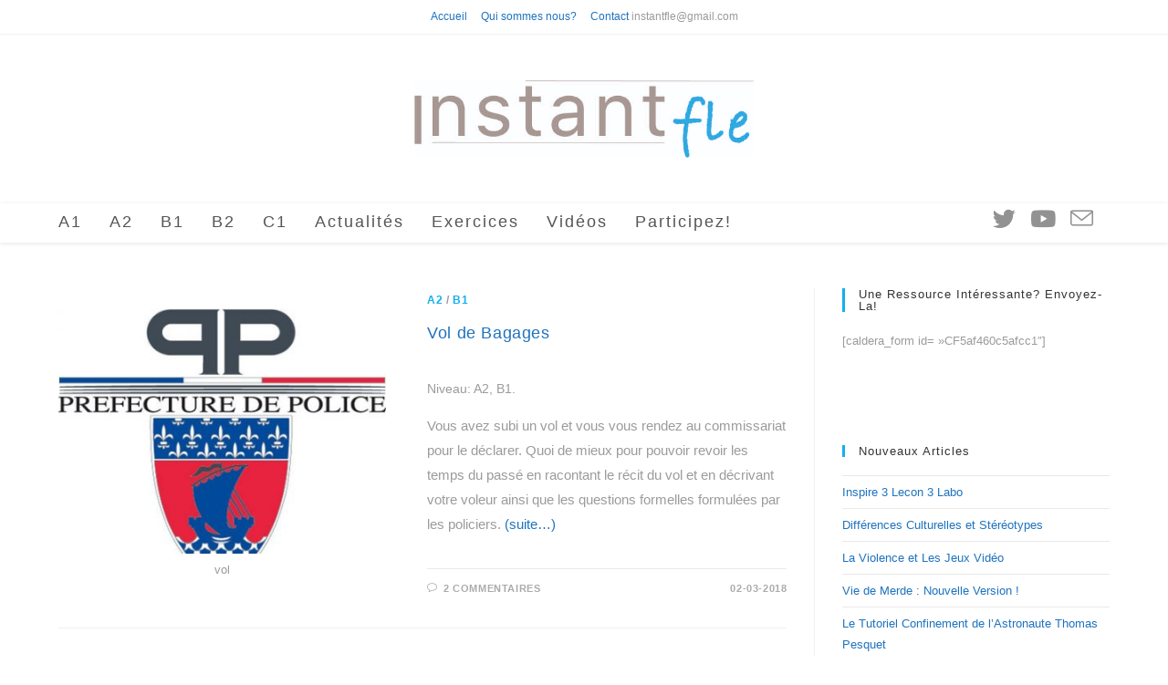

--- FILE ---
content_type: text/html; charset=UTF-8
request_url: https://instantfle.fr/tag/police/
body_size: 17357
content:
<!DOCTYPE html>
<html class="html" lang="fr-FR">
<head>
	<meta charset="UTF-8">
	<link rel="profile" href="https://gmpg.org/xfn/11">

	<meta name='robots' content='index, follow, max-image-preview:large, max-snippet:-1, max-video-preview:-1' />
<meta name="viewport" content="width=device-width, initial-scale=1">
	<!-- This site is optimized with the Yoast SEO plugin v21.4 - https://yoast.com/wordpress/plugins/seo/ -->
	<title>police Archives - Instant Fle</title>
	<link rel="canonical" href="https://instantfle.fr/tag/police/" />
	<meta property="og:locale" content="fr_FR" />
	<meta property="og:type" content="article" />
	<meta property="og:title" content="police Archives - Instant Fle" />
	<meta property="og:url" content="https://instantfle.fr/tag/police/" />
	<meta property="og:site_name" content="Instant Fle" />
	<meta name="twitter:card" content="summary_large_image" />
	<script type="application/ld+json" class="yoast-schema-graph">{"@context":"https://schema.org","@graph":[{"@type":"CollectionPage","@id":"https://instantfle.fr/tag/police/","url":"https://instantfle.fr/tag/police/","name":"police Archives - Instant Fle","isPartOf":{"@id":"https://instantfle.fr/#website"},"primaryImageOfPage":{"@id":"https://instantfle.fr/tag/police/#primaryimage"},"image":{"@id":"https://instantfle.fr/tag/police/#primaryimage"},"thumbnailUrl":"https://instantfle.fr/wp-content/uploads/2018/03/police-nationale.jpg","breadcrumb":{"@id":"https://instantfle.fr/tag/police/#breadcrumb"},"inLanguage":"fr-FR"},{"@type":"ImageObject","inLanguage":"fr-FR","@id":"https://instantfle.fr/tag/police/#primaryimage","url":"https://instantfle.fr/wp-content/uploads/2018/03/police-nationale.jpg","contentUrl":"https://instantfle.fr/wp-content/uploads/2018/03/police-nationale.jpg","width":445,"height":432,"caption":"vol"},{"@type":"BreadcrumbList","@id":"https://instantfle.fr/tag/police/#breadcrumb","itemListElement":[{"@type":"ListItem","position":1,"name":"Accueil","item":"https://instantfle.fr/"},{"@type":"ListItem","position":2,"name":"police"}]},{"@type":"WebSite","@id":"https://instantfle.fr/#website","url":"https://instantfle.fr/","name":"Instant Fle","description":"","publisher":{"@id":"https://instantfle.fr/#/schema/person/6f37b3e9b08a2d42cb82d067f0287c8e"},"potentialAction":[{"@type":"SearchAction","target":{"@type":"EntryPoint","urlTemplate":"https://instantfle.fr/?s={search_term_string}"},"query-input":"required name=search_term_string"}],"inLanguage":"fr-FR"},{"@type":["Person","Organization"],"@id":"https://instantfle.fr/#/schema/person/6f37b3e9b08a2d42cb82d067f0287c8e","name":"Nicolas Piaia","image":{"@type":"ImageObject","inLanguage":"fr-FR","@id":"https://instantfle.fr/#/schema/person/image/","url":"https://instantfle.fr/wp-content/uploads/2018/02/logo_fondblanc.jpg","contentUrl":"https://instantfle.fr/wp-content/uploads/2018/02/logo_fondblanc.jpg","width":542,"height":124,"caption":"Nicolas Piaia"},"logo":{"@id":"https://instantfle.fr/#/schema/person/image/"}}]}</script>
	<!-- / Yoast SEO plugin. -->


<link rel="alternate" type="application/rss+xml" title="Instant Fle &raquo; Flux" href="https://instantfle.fr/feed/" />
<link rel="alternate" type="application/rss+xml" title="Instant Fle &raquo; Flux des commentaires" href="https://instantfle.fr/comments/feed/" />
<link rel="alternate" type="application/rss+xml" title="Instant Fle &raquo; Flux de l’étiquette police" href="https://instantfle.fr/tag/police/feed/" />
		<!-- This site uses the Google Analytics by MonsterInsights plugin v8.20.1 - Using Analytics tracking - https://www.monsterinsights.com/ -->
							<script src="//www.googletagmanager.com/gtag/js?id=G-EHN3ZD2L7E"  data-cfasync="false" data-wpfc-render="false" async></script>
			<script data-cfasync="false" data-wpfc-render="false">
				var mi_version = '8.20.1';
				var mi_track_user = true;
				var mi_no_track_reason = '';
				
								var disableStrs = [
										'ga-disable-G-EHN3ZD2L7E',
									];

				/* Function to detect opted out users */
				function __gtagTrackerIsOptedOut() {
					for (var index = 0; index < disableStrs.length; index++) {
						if (document.cookie.indexOf(disableStrs[index] + '=true') > -1) {
							return true;
						}
					}

					return false;
				}

				/* Disable tracking if the opt-out cookie exists. */
				if (__gtagTrackerIsOptedOut()) {
					for (var index = 0; index < disableStrs.length; index++) {
						window[disableStrs[index]] = true;
					}
				}

				/* Opt-out function */
				function __gtagTrackerOptout() {
					for (var index = 0; index < disableStrs.length; index++) {
						document.cookie = disableStrs[index] + '=true; expires=Thu, 31 Dec 2099 23:59:59 UTC; path=/';
						window[disableStrs[index]] = true;
					}
				}

				if ('undefined' === typeof gaOptout) {
					function gaOptout() {
						__gtagTrackerOptout();
					}
				}
								window.dataLayer = window.dataLayer || [];

				window.MonsterInsightsDualTracker = {
					helpers: {},
					trackers: {},
				};
				if (mi_track_user) {
					function __gtagDataLayer() {
						dataLayer.push(arguments);
					}

					function __gtagTracker(type, name, parameters) {
						if (!parameters) {
							parameters = {};
						}

						if (parameters.send_to) {
							__gtagDataLayer.apply(null, arguments);
							return;
						}

						if (type === 'event') {
														parameters.send_to = monsterinsights_frontend.v4_id;
							var hookName = name;
							if (typeof parameters['event_category'] !== 'undefined') {
								hookName = parameters['event_category'] + ':' + name;
							}

							if (typeof MonsterInsightsDualTracker.trackers[hookName] !== 'undefined') {
								MonsterInsightsDualTracker.trackers[hookName](parameters);
							} else {
								__gtagDataLayer('event', name, parameters);
							}
							
						} else {
							__gtagDataLayer.apply(null, arguments);
						}
					}

					__gtagTracker('js', new Date());
					__gtagTracker('set', {
						'developer_id.dZGIzZG': true,
											});
										__gtagTracker('config', 'G-EHN3ZD2L7E', {"forceSSL":"true"} );
															window.gtag = __gtagTracker;										(function () {
						/* https://developers.google.com/analytics/devguides/collection/analyticsjs/ */
						/* ga and __gaTracker compatibility shim. */
						var noopfn = function () {
							return null;
						};
						var newtracker = function () {
							return new Tracker();
						};
						var Tracker = function () {
							return null;
						};
						var p = Tracker.prototype;
						p.get = noopfn;
						p.set = noopfn;
						p.send = function () {
							var args = Array.prototype.slice.call(arguments);
							args.unshift('send');
							__gaTracker.apply(null, args);
						};
						var __gaTracker = function () {
							var len = arguments.length;
							if (len === 0) {
								return;
							}
							var f = arguments[len - 1];
							if (typeof f !== 'object' || f === null || typeof f.hitCallback !== 'function') {
								if ('send' === arguments[0]) {
									var hitConverted, hitObject = false, action;
									if ('event' === arguments[1]) {
										if ('undefined' !== typeof arguments[3]) {
											hitObject = {
												'eventAction': arguments[3],
												'eventCategory': arguments[2],
												'eventLabel': arguments[4],
												'value': arguments[5] ? arguments[5] : 1,
											}
										}
									}
									if ('pageview' === arguments[1]) {
										if ('undefined' !== typeof arguments[2]) {
											hitObject = {
												'eventAction': 'page_view',
												'page_path': arguments[2],
											}
										}
									}
									if (typeof arguments[2] === 'object') {
										hitObject = arguments[2];
									}
									if (typeof arguments[5] === 'object') {
										Object.assign(hitObject, arguments[5]);
									}
									if ('undefined' !== typeof arguments[1].hitType) {
										hitObject = arguments[1];
										if ('pageview' === hitObject.hitType) {
											hitObject.eventAction = 'page_view';
										}
									}
									if (hitObject) {
										action = 'timing' === arguments[1].hitType ? 'timing_complete' : hitObject.eventAction;
										hitConverted = mapArgs(hitObject);
										__gtagTracker('event', action, hitConverted);
									}
								}
								return;
							}

							function mapArgs(args) {
								var arg, hit = {};
								var gaMap = {
									'eventCategory': 'event_category',
									'eventAction': 'event_action',
									'eventLabel': 'event_label',
									'eventValue': 'event_value',
									'nonInteraction': 'non_interaction',
									'timingCategory': 'event_category',
									'timingVar': 'name',
									'timingValue': 'value',
									'timingLabel': 'event_label',
									'page': 'page_path',
									'location': 'page_location',
									'title': 'page_title',
								};
								for (arg in args) {
																		if (!(!args.hasOwnProperty(arg) || !gaMap.hasOwnProperty(arg))) {
										hit[gaMap[arg]] = args[arg];
									} else {
										hit[arg] = args[arg];
									}
								}
								return hit;
							}

							try {
								f.hitCallback();
							} catch (ex) {
							}
						};
						__gaTracker.create = newtracker;
						__gaTracker.getByName = newtracker;
						__gaTracker.getAll = function () {
							return [];
						};
						__gaTracker.remove = noopfn;
						__gaTracker.loaded = true;
						window['__gaTracker'] = __gaTracker;
					})();
									} else {
										console.log("");
					(function () {
						function __gtagTracker() {
							return null;
						}

						window['__gtagTracker'] = __gtagTracker;
						window['gtag'] = __gtagTracker;
					})();
									}
			</script>
				<!-- / Google Analytics by MonsterInsights -->
		<script>
window._wpemojiSettings = {"baseUrl":"https:\/\/s.w.org\/images\/core\/emoji\/14.0.0\/72x72\/","ext":".png","svgUrl":"https:\/\/s.w.org\/images\/core\/emoji\/14.0.0\/svg\/","svgExt":".svg","source":{"concatemoji":"https:\/\/instantfle.fr\/wp-includes\/js\/wp-emoji-release.min.js?ver=6.3.7"}};
/*! This file is auto-generated */
!function(i,n){var o,s,e;function c(e){try{var t={supportTests:e,timestamp:(new Date).valueOf()};sessionStorage.setItem(o,JSON.stringify(t))}catch(e){}}function p(e,t,n){e.clearRect(0,0,e.canvas.width,e.canvas.height),e.fillText(t,0,0);var t=new Uint32Array(e.getImageData(0,0,e.canvas.width,e.canvas.height).data),r=(e.clearRect(0,0,e.canvas.width,e.canvas.height),e.fillText(n,0,0),new Uint32Array(e.getImageData(0,0,e.canvas.width,e.canvas.height).data));return t.every(function(e,t){return e===r[t]})}function u(e,t,n){switch(t){case"flag":return n(e,"\ud83c\udff3\ufe0f\u200d\u26a7\ufe0f","\ud83c\udff3\ufe0f\u200b\u26a7\ufe0f")?!1:!n(e,"\ud83c\uddfa\ud83c\uddf3","\ud83c\uddfa\u200b\ud83c\uddf3")&&!n(e,"\ud83c\udff4\udb40\udc67\udb40\udc62\udb40\udc65\udb40\udc6e\udb40\udc67\udb40\udc7f","\ud83c\udff4\u200b\udb40\udc67\u200b\udb40\udc62\u200b\udb40\udc65\u200b\udb40\udc6e\u200b\udb40\udc67\u200b\udb40\udc7f");case"emoji":return!n(e,"\ud83e\udef1\ud83c\udffb\u200d\ud83e\udef2\ud83c\udfff","\ud83e\udef1\ud83c\udffb\u200b\ud83e\udef2\ud83c\udfff")}return!1}function f(e,t,n){var r="undefined"!=typeof WorkerGlobalScope&&self instanceof WorkerGlobalScope?new OffscreenCanvas(300,150):i.createElement("canvas"),a=r.getContext("2d",{willReadFrequently:!0}),o=(a.textBaseline="top",a.font="600 32px Arial",{});return e.forEach(function(e){o[e]=t(a,e,n)}),o}function t(e){var t=i.createElement("script");t.src=e,t.defer=!0,i.head.appendChild(t)}"undefined"!=typeof Promise&&(o="wpEmojiSettingsSupports",s=["flag","emoji"],n.supports={everything:!0,everythingExceptFlag:!0},e=new Promise(function(e){i.addEventListener("DOMContentLoaded",e,{once:!0})}),new Promise(function(t){var n=function(){try{var e=JSON.parse(sessionStorage.getItem(o));if("object"==typeof e&&"number"==typeof e.timestamp&&(new Date).valueOf()<e.timestamp+604800&&"object"==typeof e.supportTests)return e.supportTests}catch(e){}return null}();if(!n){if("undefined"!=typeof Worker&&"undefined"!=typeof OffscreenCanvas&&"undefined"!=typeof URL&&URL.createObjectURL&&"undefined"!=typeof Blob)try{var e="postMessage("+f.toString()+"("+[JSON.stringify(s),u.toString(),p.toString()].join(",")+"));",r=new Blob([e],{type:"text/javascript"}),a=new Worker(URL.createObjectURL(r),{name:"wpTestEmojiSupports"});return void(a.onmessage=function(e){c(n=e.data),a.terminate(),t(n)})}catch(e){}c(n=f(s,u,p))}t(n)}).then(function(e){for(var t in e)n.supports[t]=e[t],n.supports.everything=n.supports.everything&&n.supports[t],"flag"!==t&&(n.supports.everythingExceptFlag=n.supports.everythingExceptFlag&&n.supports[t]);n.supports.everythingExceptFlag=n.supports.everythingExceptFlag&&!n.supports.flag,n.DOMReady=!1,n.readyCallback=function(){n.DOMReady=!0}}).then(function(){return e}).then(function(){var e;n.supports.everything||(n.readyCallback(),(e=n.source||{}).concatemoji?t(e.concatemoji):e.wpemoji&&e.twemoji&&(t(e.twemoji),t(e.wpemoji)))}))}((window,document),window._wpemojiSettings);
</script>
<style>
img.wp-smiley,
img.emoji {
	display: inline !important;
	border: none !important;
	box-shadow: none !important;
	height: 1em !important;
	width: 1em !important;
	margin: 0 0.07em !important;
	vertical-align: -0.1em !important;
	background: none !important;
	padding: 0 !important;
}
</style>
	<link rel='stylesheet' id='twb-open-sans-css' href='https://fonts.googleapis.com/css?family=Open+Sans%3A300%2C400%2C500%2C600%2C700%2C800&#038;display=swap&#038;ver=6.3.7' media='all' />
<link rel='stylesheet' id='twbbwg-global-css' href='https://instantfle.fr/wp-content/plugins/photo-gallery/booster/assets/css/global.css?ver=1.0.0' media='all' />
<link rel='stylesheet' id='wp-block-library-css' href='https://instantfle.fr/wp-includes/css/dist/block-library/style.min.css?ver=6.3.7' media='all' />
<style id='wp-block-library-theme-inline-css'>
.wp-block-audio figcaption{color:#555;font-size:13px;text-align:center}.is-dark-theme .wp-block-audio figcaption{color:hsla(0,0%,100%,.65)}.wp-block-audio{margin:0 0 1em}.wp-block-code{border:1px solid #ccc;border-radius:4px;font-family:Menlo,Consolas,monaco,monospace;padding:.8em 1em}.wp-block-embed figcaption{color:#555;font-size:13px;text-align:center}.is-dark-theme .wp-block-embed figcaption{color:hsla(0,0%,100%,.65)}.wp-block-embed{margin:0 0 1em}.blocks-gallery-caption{color:#555;font-size:13px;text-align:center}.is-dark-theme .blocks-gallery-caption{color:hsla(0,0%,100%,.65)}.wp-block-image figcaption{color:#555;font-size:13px;text-align:center}.is-dark-theme .wp-block-image figcaption{color:hsla(0,0%,100%,.65)}.wp-block-image{margin:0 0 1em}.wp-block-pullquote{border-bottom:4px solid;border-top:4px solid;color:currentColor;margin-bottom:1.75em}.wp-block-pullquote cite,.wp-block-pullquote footer,.wp-block-pullquote__citation{color:currentColor;font-size:.8125em;font-style:normal;text-transform:uppercase}.wp-block-quote{border-left:.25em solid;margin:0 0 1.75em;padding-left:1em}.wp-block-quote cite,.wp-block-quote footer{color:currentColor;font-size:.8125em;font-style:normal;position:relative}.wp-block-quote.has-text-align-right{border-left:none;border-right:.25em solid;padding-left:0;padding-right:1em}.wp-block-quote.has-text-align-center{border:none;padding-left:0}.wp-block-quote.is-large,.wp-block-quote.is-style-large,.wp-block-quote.is-style-plain{border:none}.wp-block-search .wp-block-search__label{font-weight:700}.wp-block-search__button{border:1px solid #ccc;padding:.375em .625em}:where(.wp-block-group.has-background){padding:1.25em 2.375em}.wp-block-separator.has-css-opacity{opacity:.4}.wp-block-separator{border:none;border-bottom:2px solid;margin-left:auto;margin-right:auto}.wp-block-separator.has-alpha-channel-opacity{opacity:1}.wp-block-separator:not(.is-style-wide):not(.is-style-dots){width:100px}.wp-block-separator.has-background:not(.is-style-dots){border-bottom:none;height:1px}.wp-block-separator.has-background:not(.is-style-wide):not(.is-style-dots){height:2px}.wp-block-table{margin:0 0 1em}.wp-block-table td,.wp-block-table th{word-break:normal}.wp-block-table figcaption{color:#555;font-size:13px;text-align:center}.is-dark-theme .wp-block-table figcaption{color:hsla(0,0%,100%,.65)}.wp-block-video figcaption{color:#555;font-size:13px;text-align:center}.is-dark-theme .wp-block-video figcaption{color:hsla(0,0%,100%,.65)}.wp-block-video{margin:0 0 1em}.wp-block-template-part.has-background{margin-bottom:0;margin-top:0;padding:1.25em 2.375em}
</style>
<style id='classic-theme-styles-inline-css'>
/*! This file is auto-generated */
.wp-block-button__link{color:#fff;background-color:#32373c;border-radius:9999px;box-shadow:none;text-decoration:none;padding:calc(.667em + 2px) calc(1.333em + 2px);font-size:1.125em}.wp-block-file__button{background:#32373c;color:#fff;text-decoration:none}
</style>
<style id='global-styles-inline-css'>
body{--wp--preset--color--black: #000000;--wp--preset--color--cyan-bluish-gray: #abb8c3;--wp--preset--color--white: #ffffff;--wp--preset--color--pale-pink: #f78da7;--wp--preset--color--vivid-red: #cf2e2e;--wp--preset--color--luminous-vivid-orange: #ff6900;--wp--preset--color--luminous-vivid-amber: #fcb900;--wp--preset--color--light-green-cyan: #7bdcb5;--wp--preset--color--vivid-green-cyan: #00d084;--wp--preset--color--pale-cyan-blue: #8ed1fc;--wp--preset--color--vivid-cyan-blue: #0693e3;--wp--preset--color--vivid-purple: #9b51e0;--wp--preset--gradient--vivid-cyan-blue-to-vivid-purple: linear-gradient(135deg,rgba(6,147,227,1) 0%,rgb(155,81,224) 100%);--wp--preset--gradient--light-green-cyan-to-vivid-green-cyan: linear-gradient(135deg,rgb(122,220,180) 0%,rgb(0,208,130) 100%);--wp--preset--gradient--luminous-vivid-amber-to-luminous-vivid-orange: linear-gradient(135deg,rgba(252,185,0,1) 0%,rgba(255,105,0,1) 100%);--wp--preset--gradient--luminous-vivid-orange-to-vivid-red: linear-gradient(135deg,rgba(255,105,0,1) 0%,rgb(207,46,46) 100%);--wp--preset--gradient--very-light-gray-to-cyan-bluish-gray: linear-gradient(135deg,rgb(238,238,238) 0%,rgb(169,184,195) 100%);--wp--preset--gradient--cool-to-warm-spectrum: linear-gradient(135deg,rgb(74,234,220) 0%,rgb(151,120,209) 20%,rgb(207,42,186) 40%,rgb(238,44,130) 60%,rgb(251,105,98) 80%,rgb(254,248,76) 100%);--wp--preset--gradient--blush-light-purple: linear-gradient(135deg,rgb(255,206,236) 0%,rgb(152,150,240) 100%);--wp--preset--gradient--blush-bordeaux: linear-gradient(135deg,rgb(254,205,165) 0%,rgb(254,45,45) 50%,rgb(107,0,62) 100%);--wp--preset--gradient--luminous-dusk: linear-gradient(135deg,rgb(255,203,112) 0%,rgb(199,81,192) 50%,rgb(65,88,208) 100%);--wp--preset--gradient--pale-ocean: linear-gradient(135deg,rgb(255,245,203) 0%,rgb(182,227,212) 50%,rgb(51,167,181) 100%);--wp--preset--gradient--electric-grass: linear-gradient(135deg,rgb(202,248,128) 0%,rgb(113,206,126) 100%);--wp--preset--gradient--midnight: linear-gradient(135deg,rgb(2,3,129) 0%,rgb(40,116,252) 100%);--wp--preset--font-size--small: 13px;--wp--preset--font-size--medium: 20px;--wp--preset--font-size--large: 36px;--wp--preset--font-size--x-large: 42px;--wp--preset--spacing--20: 0.44rem;--wp--preset--spacing--30: 0.67rem;--wp--preset--spacing--40: 1rem;--wp--preset--spacing--50: 1.5rem;--wp--preset--spacing--60: 2.25rem;--wp--preset--spacing--70: 3.38rem;--wp--preset--spacing--80: 5.06rem;--wp--preset--shadow--natural: 6px 6px 9px rgba(0, 0, 0, 0.2);--wp--preset--shadow--deep: 12px 12px 50px rgba(0, 0, 0, 0.4);--wp--preset--shadow--sharp: 6px 6px 0px rgba(0, 0, 0, 0.2);--wp--preset--shadow--outlined: 6px 6px 0px -3px rgba(255, 255, 255, 1), 6px 6px rgba(0, 0, 0, 1);--wp--preset--shadow--crisp: 6px 6px 0px rgba(0, 0, 0, 1);}:where(.is-layout-flex){gap: 0.5em;}:where(.is-layout-grid){gap: 0.5em;}body .is-layout-flow > .alignleft{float: left;margin-inline-start: 0;margin-inline-end: 2em;}body .is-layout-flow > .alignright{float: right;margin-inline-start: 2em;margin-inline-end: 0;}body .is-layout-flow > .aligncenter{margin-left: auto !important;margin-right: auto !important;}body .is-layout-constrained > .alignleft{float: left;margin-inline-start: 0;margin-inline-end: 2em;}body .is-layout-constrained > .alignright{float: right;margin-inline-start: 2em;margin-inline-end: 0;}body .is-layout-constrained > .aligncenter{margin-left: auto !important;margin-right: auto !important;}body .is-layout-constrained > :where(:not(.alignleft):not(.alignright):not(.alignfull)){max-width: var(--wp--style--global--content-size);margin-left: auto !important;margin-right: auto !important;}body .is-layout-constrained > .alignwide{max-width: var(--wp--style--global--wide-size);}body .is-layout-flex{display: flex;}body .is-layout-flex{flex-wrap: wrap;align-items: center;}body .is-layout-flex > *{margin: 0;}body .is-layout-grid{display: grid;}body .is-layout-grid > *{margin: 0;}:where(.wp-block-columns.is-layout-flex){gap: 2em;}:where(.wp-block-columns.is-layout-grid){gap: 2em;}:where(.wp-block-post-template.is-layout-flex){gap: 1.25em;}:where(.wp-block-post-template.is-layout-grid){gap: 1.25em;}.has-black-color{color: var(--wp--preset--color--black) !important;}.has-cyan-bluish-gray-color{color: var(--wp--preset--color--cyan-bluish-gray) !important;}.has-white-color{color: var(--wp--preset--color--white) !important;}.has-pale-pink-color{color: var(--wp--preset--color--pale-pink) !important;}.has-vivid-red-color{color: var(--wp--preset--color--vivid-red) !important;}.has-luminous-vivid-orange-color{color: var(--wp--preset--color--luminous-vivid-orange) !important;}.has-luminous-vivid-amber-color{color: var(--wp--preset--color--luminous-vivid-amber) !important;}.has-light-green-cyan-color{color: var(--wp--preset--color--light-green-cyan) !important;}.has-vivid-green-cyan-color{color: var(--wp--preset--color--vivid-green-cyan) !important;}.has-pale-cyan-blue-color{color: var(--wp--preset--color--pale-cyan-blue) !important;}.has-vivid-cyan-blue-color{color: var(--wp--preset--color--vivid-cyan-blue) !important;}.has-vivid-purple-color{color: var(--wp--preset--color--vivid-purple) !important;}.has-black-background-color{background-color: var(--wp--preset--color--black) !important;}.has-cyan-bluish-gray-background-color{background-color: var(--wp--preset--color--cyan-bluish-gray) !important;}.has-white-background-color{background-color: var(--wp--preset--color--white) !important;}.has-pale-pink-background-color{background-color: var(--wp--preset--color--pale-pink) !important;}.has-vivid-red-background-color{background-color: var(--wp--preset--color--vivid-red) !important;}.has-luminous-vivid-orange-background-color{background-color: var(--wp--preset--color--luminous-vivid-orange) !important;}.has-luminous-vivid-amber-background-color{background-color: var(--wp--preset--color--luminous-vivid-amber) !important;}.has-light-green-cyan-background-color{background-color: var(--wp--preset--color--light-green-cyan) !important;}.has-vivid-green-cyan-background-color{background-color: var(--wp--preset--color--vivid-green-cyan) !important;}.has-pale-cyan-blue-background-color{background-color: var(--wp--preset--color--pale-cyan-blue) !important;}.has-vivid-cyan-blue-background-color{background-color: var(--wp--preset--color--vivid-cyan-blue) !important;}.has-vivid-purple-background-color{background-color: var(--wp--preset--color--vivid-purple) !important;}.has-black-border-color{border-color: var(--wp--preset--color--black) !important;}.has-cyan-bluish-gray-border-color{border-color: var(--wp--preset--color--cyan-bluish-gray) !important;}.has-white-border-color{border-color: var(--wp--preset--color--white) !important;}.has-pale-pink-border-color{border-color: var(--wp--preset--color--pale-pink) !important;}.has-vivid-red-border-color{border-color: var(--wp--preset--color--vivid-red) !important;}.has-luminous-vivid-orange-border-color{border-color: var(--wp--preset--color--luminous-vivid-orange) !important;}.has-luminous-vivid-amber-border-color{border-color: var(--wp--preset--color--luminous-vivid-amber) !important;}.has-light-green-cyan-border-color{border-color: var(--wp--preset--color--light-green-cyan) !important;}.has-vivid-green-cyan-border-color{border-color: var(--wp--preset--color--vivid-green-cyan) !important;}.has-pale-cyan-blue-border-color{border-color: var(--wp--preset--color--pale-cyan-blue) !important;}.has-vivid-cyan-blue-border-color{border-color: var(--wp--preset--color--vivid-cyan-blue) !important;}.has-vivid-purple-border-color{border-color: var(--wp--preset--color--vivid-purple) !important;}.has-vivid-cyan-blue-to-vivid-purple-gradient-background{background: var(--wp--preset--gradient--vivid-cyan-blue-to-vivid-purple) !important;}.has-light-green-cyan-to-vivid-green-cyan-gradient-background{background: var(--wp--preset--gradient--light-green-cyan-to-vivid-green-cyan) !important;}.has-luminous-vivid-amber-to-luminous-vivid-orange-gradient-background{background: var(--wp--preset--gradient--luminous-vivid-amber-to-luminous-vivid-orange) !important;}.has-luminous-vivid-orange-to-vivid-red-gradient-background{background: var(--wp--preset--gradient--luminous-vivid-orange-to-vivid-red) !important;}.has-very-light-gray-to-cyan-bluish-gray-gradient-background{background: var(--wp--preset--gradient--very-light-gray-to-cyan-bluish-gray) !important;}.has-cool-to-warm-spectrum-gradient-background{background: var(--wp--preset--gradient--cool-to-warm-spectrum) !important;}.has-blush-light-purple-gradient-background{background: var(--wp--preset--gradient--blush-light-purple) !important;}.has-blush-bordeaux-gradient-background{background: var(--wp--preset--gradient--blush-bordeaux) !important;}.has-luminous-dusk-gradient-background{background: var(--wp--preset--gradient--luminous-dusk) !important;}.has-pale-ocean-gradient-background{background: var(--wp--preset--gradient--pale-ocean) !important;}.has-electric-grass-gradient-background{background: var(--wp--preset--gradient--electric-grass) !important;}.has-midnight-gradient-background{background: var(--wp--preset--gradient--midnight) !important;}.has-small-font-size{font-size: var(--wp--preset--font-size--small) !important;}.has-medium-font-size{font-size: var(--wp--preset--font-size--medium) !important;}.has-large-font-size{font-size: var(--wp--preset--font-size--large) !important;}.has-x-large-font-size{font-size: var(--wp--preset--font-size--x-large) !important;}
.wp-block-navigation a:where(:not(.wp-element-button)){color: inherit;}
:where(.wp-block-post-template.is-layout-flex){gap: 1.25em;}:where(.wp-block-post-template.is-layout-grid){gap: 1.25em;}
:where(.wp-block-columns.is-layout-flex){gap: 2em;}:where(.wp-block-columns.is-layout-grid){gap: 2em;}
.wp-block-pullquote{font-size: 1.5em;line-height: 1.6;}
</style>
<link rel='stylesheet' id='bwg_fonts-css' href='https://instantfle.fr/wp-content/plugins/photo-gallery/css/bwg-fonts/fonts.css?ver=0.0.1' media='all' />
<link rel='stylesheet' id='sumoselect-css' href='https://instantfle.fr/wp-content/plugins/photo-gallery/css/sumoselect.min.css?ver=3.4.6' media='all' />
<link rel='stylesheet' id='mCustomScrollbar-css' href='https://instantfle.fr/wp-content/plugins/photo-gallery/css/jquery.mCustomScrollbar.min.css?ver=3.1.5' media='all' />
<link rel='stylesheet' id='bwg_googlefonts-css' href='https://fonts.googleapis.com/css?family=Ubuntu&#038;subset=greek,latin,greek-ext,vietnamese,cyrillic-ext,latin-ext,cyrillic' media='all' />
<link rel='stylesheet' id='bwg_frontend-css' href='https://instantfle.fr/wp-content/plugins/photo-gallery/css/styles.min.css?ver=1.8.18' media='all' />
<link rel='stylesheet' id='font-awesome-css' href='https://instantfle.fr/wp-content/themes/oceanwp/assets/fonts/fontawesome/css/all.min.css?ver=5.15.1' media='all' />
<link rel='stylesheet' id='simple-line-icons-css' href='https://instantfle.fr/wp-content/themes/oceanwp/assets/css/third/simple-line-icons.min.css?ver=2.4.0' media='all' />
<link rel='stylesheet' id='oceanwp-style-css' href='https://instantfle.fr/wp-content/themes/oceanwp/assets/css/style.min.css?ver=3.5.0' media='all' />
<link rel='stylesheet' id='wpdreams-asl-basic-css' href='https://instantfle.fr/wp-content/plugins/ajax-search-lite/css/style.basic.css?ver=4.11.4' media='all' />
<link rel='stylesheet' id='wpdreams-ajaxsearchlite-css' href='https://instantfle.fr/wp-content/plugins/ajax-search-lite/css/style-simple-blue.css?ver=4.11.4' media='all' />
<link rel='stylesheet' id='__EPYT__style-css' href='https://instantfle.fr/wp-content/plugins/youtube-embed-plus/styles/ytprefs.min.css?ver=14.2' media='all' />
<style id='__EPYT__style-inline-css'>

                .epyt-gallery-thumb {
                        width: 33.333%;
                }
                
                         @media (min-width:0px) and (max-width: 767px) {
                            .epyt-gallery-rowbreak {
                                display: none;
                            }
                            .epyt-gallery-allthumbs[class*="epyt-cols"] .epyt-gallery-thumb {
                                width: 100% !important;
                            }
                          }
</style>
<link rel='stylesheet' id='oe-widgets-style-css' href='https://instantfle.fr/wp-content/plugins/ocean-extra/assets/css/widgets.css?ver=6.3.7' media='all' />
<script src='https://instantfle.fr/wp-includes/js/jquery/jquery.min.js?ver=3.7.0' id='jquery-core-js'></script>
<script src='https://instantfle.fr/wp-includes/js/jquery/jquery-migrate.min.js?ver=3.4.1' id='jquery-migrate-js'></script>
<script src='https://instantfle.fr/wp-content/plugins/photo-gallery/booster/assets/js/circle-progress.js?ver=1.2.2' id='twbbwg-circle-js'></script>
<script id='twbbwg-global-js-extra'>
var twb = {"nonce":"a9117409ef","ajax_url":"https:\/\/instantfle.fr\/wp-admin\/admin-ajax.php","plugin_url":"https:\/\/instantfle.fr\/wp-content\/plugins\/photo-gallery\/booster","href":"https:\/\/instantfle.fr\/wp-admin\/admin.php?page=twbbwg_photo-gallery"};
var twb = {"nonce":"a9117409ef","ajax_url":"https:\/\/instantfle.fr\/wp-admin\/admin-ajax.php","plugin_url":"https:\/\/instantfle.fr\/wp-content\/plugins\/photo-gallery\/booster","href":"https:\/\/instantfle.fr\/wp-admin\/admin.php?page=twbbwg_photo-gallery"};
</script>
<script src='https://instantfle.fr/wp-content/plugins/photo-gallery/booster/assets/js/global.js?ver=1.0.0' id='twbbwg-global-js'></script>
<script src='https://instantfle.fr/wp-content/plugins/google-analytics-for-wordpress/assets/js/frontend-gtag.min.js?ver=8.20.1' id='monsterinsights-frontend-script-js'></script>
<script data-cfasync="false" data-wpfc-render="false" id='monsterinsights-frontend-script-js-extra'>var monsterinsights_frontend = {"js_events_tracking":"true","download_extensions":"doc,pdf,ppt,zip,xls,docx,pptx,xlsx","inbound_paths":"[]","home_url":"https:\/\/instantfle.fr","hash_tracking":"false","v4_id":"G-EHN3ZD2L7E"};</script>
<script src='https://instantfle.fr/wp-content/plugins/photo-gallery/js/jquery.sumoselect.min.js?ver=3.4.6' id='sumoselect-js'></script>
<script src='https://instantfle.fr/wp-content/plugins/photo-gallery/js/tocca.min.js?ver=2.0.9' id='bwg_mobile-js'></script>
<script src='https://instantfle.fr/wp-content/plugins/photo-gallery/js/jquery.mCustomScrollbar.concat.min.js?ver=3.1.5' id='mCustomScrollbar-js'></script>
<script src='https://instantfle.fr/wp-content/plugins/photo-gallery/js/jquery.fullscreen.min.js?ver=0.6.0' id='jquery-fullscreen-js'></script>
<script id='bwg_frontend-js-extra'>
var bwg_objectsL10n = {"bwg_field_required":"field is required.","bwg_mail_validation":"Ce n'est pas une adresse email valide. ","bwg_search_result":"Il n'y a pas d'images correspondant \u00e0 votre recherche.","bwg_select_tag":"Select Tag","bwg_order_by":"Order By","bwg_search":"Recherche","bwg_show_ecommerce":"Show Ecommerce","bwg_hide_ecommerce":"Hide Ecommerce","bwg_show_comments":"Afficher les commentaires","bwg_hide_comments":"Masquer les commentaires","bwg_restore":"Restaurer","bwg_maximize":"Maximisez","bwg_fullscreen":"Plein \u00e9cran","bwg_exit_fullscreen":"Quitter plein \u00e9cran","bwg_search_tag":"SEARCH...","bwg_tag_no_match":"No tags found","bwg_all_tags_selected":"All tags selected","bwg_tags_selected":"tags selected","play":"Lecture","pause":"Pause","is_pro":"","bwg_play":"Lecture","bwg_pause":"Pause","bwg_hide_info":"Masquer info","bwg_show_info":"Afficher infos","bwg_hide_rating":"Masquer note","bwg_show_rating":"Afficher les classifications","ok":"Ok","cancel":"Cancel","select_all":"Select all","lazy_load":"0","lazy_loader":"https:\/\/instantfle.fr\/wp-content\/plugins\/photo-gallery\/images\/ajax_loader.png","front_ajax":"0","bwg_tag_see_all":"see all tags","bwg_tag_see_less":"see less tags"};
</script>
<script src='https://instantfle.fr/wp-content/plugins/photo-gallery/js/scripts.min.js?ver=1.8.18' id='bwg_frontend-js'></script>
<script id='__ytprefs__-js-extra'>
var _EPYT_ = {"ajaxurl":"https:\/\/instantfle.fr\/wp-admin\/admin-ajax.php","security":"6b657d3033","gallery_scrolloffset":"20","eppathtoscripts":"https:\/\/instantfle.fr\/wp-content\/plugins\/youtube-embed-plus\/scripts\/","eppath":"https:\/\/instantfle.fr\/wp-content\/plugins\/youtube-embed-plus\/","epresponsiveselector":"[\"iframe.__youtube_prefs__\",\"iframe[src*='youtube.com']\",\"iframe[src*='youtube-nocookie.com']\",\"iframe[data-ep-src*='youtube.com']\",\"iframe[data-ep-src*='youtube-nocookie.com']\",\"iframe[data-ep-gallerysrc*='youtube.com']\"]","epdovol":"1","version":"14.2","evselector":"iframe.__youtube_prefs__[src], iframe[src*=\"youtube.com\/embed\/\"], iframe[src*=\"youtube-nocookie.com\/embed\/\"]","ajax_compat":"","maxres_facade":"eager","ytapi_load":"light","pause_others":"","stopMobileBuffer":"1","facade_mode":"","not_live_on_channel":"","vi_active":"","vi_js_posttypes":[]};
</script>
<script src='https://instantfle.fr/wp-content/plugins/youtube-embed-plus/scripts/ytprefs.min.js?ver=14.2' id='__ytprefs__-js'></script>
<link rel="https://api.w.org/" href="https://instantfle.fr/wp-json/" /><link rel="alternate" type="application/json" href="https://instantfle.fr/wp-json/wp/v2/tags/135" /><link rel="EditURI" type="application/rsd+xml" title="RSD" href="https://instantfle.fr/xmlrpc.php?rsd" />
<meta name="generator" content="WordPress 6.3.7" />
<!-- Saisissez vos scripts ici -->				<link rel="preconnect" href="https://fonts.gstatic.com" crossorigin />
				<link rel="preload" as="style" href="//fonts.googleapis.com/css?family=Open+Sans&display=swap" />
				<link rel="stylesheet" href="//fonts.googleapis.com/css?family=Open+Sans&display=swap" media="all" />
				<meta name="generator" content="Elementor 3.16.6; features: e_dom_optimization, e_optimized_assets_loading, additional_custom_breakpoints; settings: css_print_method-external, google_font-enabled, font_display-auto">
                <style>
                    
					div[id*='ajaxsearchlitesettings'].searchsettings .asl_option_inner label {
						font-size: 0px !important;
						color: rgba(0, 0, 0, 0);
					}
					div[id*='ajaxsearchlitesettings'].searchsettings .asl_option_inner label:after {
						font-size: 11px !important;
						position: absolute;
						top: 0;
						left: 0;
						z-index: 1;
					}
					.asl_w_container {
						width: 80%;
						margin: 0px 0px 0px 10%;
						min-width: 200px;
					}
					div[id*='ajaxsearchlite'].asl_m {
						width: 100%;
					}
					div[id*='ajaxsearchliteres'].wpdreams_asl_results div.resdrg span.highlighted {
						font-weight: bold;
						color: rgb(0, 0, 0);
						background-color: rgba(238, 238, 238, 1);
					}
					div[id*='ajaxsearchliteres'].wpdreams_asl_results .results img.asl_image {
						width: 70px;
						height: 70px;
						object-fit: cover;
					}
					div.asl_r .results {
						max-height: auto;
					}
				
						div.asl_r.asl_w.vertical .results .item::after {
							display: block;
							position: absolute;
							bottom: 0;
							content: '';
							height: 1px;
							width: 100%;
							background: #D8D8D8;
						}
						div.asl_r.asl_w.vertical .results .item.asl_last_item::after {
							display: none;
						}
					                </style>
                <link rel="icon" href="https://instantfle.fr/wp-content/uploads/2018/02/cropped-logo_fondblanc-32x32.jpg" sizes="32x32" />
<link rel="icon" href="https://instantfle.fr/wp-content/uploads/2018/02/cropped-logo_fondblanc-192x192.jpg" sizes="192x192" />
<link rel="apple-touch-icon" href="https://instantfle.fr/wp-content/uploads/2018/02/cropped-logo_fondblanc-180x180.jpg" />
<meta name="msapplication-TileImage" content="https://instantfle.fr/wp-content/uploads/2018/02/cropped-logo_fondblanc-270x270.jpg" />
		<style id="wp-custom-css">
			.wpdreams_asl_container .probox,.wpdreams_asl_container .probox >*,.wpdreams_asl_container .probox input{height:60px !important}span.text-wrap{font-size:18px}		</style>
		<!-- OceanWP CSS -->
<style type="text/css">
/* General CSS */a{color:#1e73be}a .owp-icon use{stroke:#1e73be}.boxed-layout #wrap,.boxed-layout .parallax-footer,.boxed-layout .owp-floating-bar{width:1262px}.page-numbers a,.page-numbers span:not(.elementor-screen-only),.page-links span{font-size:15px}/* Header CSS */#site-header.has-header-media .overlay-header-media{background-color:rgba(0,0,0,0.5)}#site-header #site-logo #site-logo-inner a img,#site-header.center-header #site-navigation-wrap .middle-site-logo a img{max-height:85px}.oceanwp-social-menu ul li a,.oceanwp-social-menu .colored ul li a,.oceanwp-social-menu .minimal ul li a,.oceanwp-social-menu .dark ul li a{font-size:25px}.oceanwp-social-menu ul li a .owp-icon,.oceanwp-social-menu .colored ul li a .owp-icon,.oceanwp-social-menu .minimal ul li a .owp-icon,.oceanwp-social-menu .dark ul li a .owp-icon{width:25px;height:25px}/* Typography CSS */body{font-family:Arial,Helvetica,sans-serif;font-weight:300;font-size:15px;color:#9b9b9b}h1,h2,h3,h4,h5,h6,.theme-heading,.widget-title,.oceanwp-widget-recent-posts-title,.comment-reply-title,.entry-title,.sidebar-box .widget-title{font-family:Arial,Helvetica,sans-serif;font-weight:500}h1{font-family:Arial,Helvetica,sans-serif}h2{font-family:Arial,Helvetica,sans-serif;font-weight:300;font-style:normal;font-size:14px;color:#9b9b9b;line-height:1}#site-navigation-wrap .dropdown-menu >li >a,#site-header.full_screen-header .fs-dropdown-menu >li >a,#site-header.top-header #site-navigation-wrap .dropdown-menu >li >a,#site-header.center-header #site-navigation-wrap .dropdown-menu >li >a,#site-header.medium-header #site-navigation-wrap .dropdown-menu >li >a,.oceanwp-mobile-menu-icon a{font-weight:100;text-transform:capitalize}.sidr-class-dropdown-menu li a,a.sidr-class-toggle-sidr-close,#mobile-dropdown ul li a,body #mobile-fullscreen ul li a{font-family:Arial,Helvetica,sans-serif;font-weight:500}.site-breadcrumbs{font-family:Arial,Helvetica,sans-serif}.blog-entry.post .blog-entry-header .entry-title a{font-family:Arial,Helvetica,sans-serif;font-weight:500;font-size:18px}.single-post .entry-title{font-family:Arial,Helvetica,sans-serif;font-weight:500;font-size:30px;color:#2c76b7}.sidebar-box .widget-title{font-family:Arial,Helvetica,sans-serif}
</style></head>

<body class="archive tag tag-police tag-135 wp-custom-logo wp-embed-responsive oceanwp-theme sidebar-mobile top-header-style default-breakpoint has-sidebar content-right-sidebar has-topbar page-header-disabled has-breadcrumbs elementor-default elementor-kit-3625" itemscope="itemscope" itemtype="https://schema.org/Blog">

	
	
	<div id="outer-wrap" class="site clr">

		<a class="skip-link screen-reader-text" href="#main">Skip to content</a>

		
		<div id="wrap" class="clr">

			

<div id="top-bar-wrap" class="clr">

	<div id="top-bar" class="clr container">

		
		<div id="top-bar-inner" class="clr">

			
	<div id="top-bar-content" class="clr has-content top-bar-centered">

		
<div id="top-bar-nav" class="navigation clr">

	<ul id="menu-menu-superieur" class="top-bar-menu dropdown-menu sf-menu"><li id="menu-item-136" class="menu-item menu-item-type-post_type menu-item-object-page menu-item-136"><a href="https://instantfle.fr/accueil/" class="menu-link">Accueil</a></li><li id="menu-item-134" class="menu-item menu-item-type-post_type menu-item-object-page menu-item-134"><a href="https://instantfle.fr/qui-sommes-nous/" class="menu-link">Qui sommes nous?</a></li><li id="menu-item-135" class="menu-item menu-item-type-post_type menu-item-object-page menu-item-135"><a href="https://instantfle.fr/contact/" class="menu-link">Contact</a></li></ul>
</div>

		
			
				<span class="topbar-content">

					instantfle@gmail.com
				</span>

				
	</div><!-- #top-bar-content -->


		</div><!-- #top-bar-inner -->

		
	</div><!-- #top-bar -->

</div><!-- #top-bar-wrap -->


			
<header id="site-header" class="top-header has-social clr" data-height="74" itemscope="itemscope" itemtype="https://schema.org/WPHeader" role="banner">

	
		
	<div class="header-bottom clr">
		<div class="container">
			

<div id="site-logo" class="clr" itemscope itemtype="https://schema.org/Brand" >

	
	<div id="site-logo-inner" class="clr">

		<a href="https://instantfle.fr/" class="custom-logo-link" rel="home"><img width="542" height="124" src="https://instantfle.fr/wp-content/uploads/2018/02/logo_fondblanc.jpg" class="custom-logo" alt="instantfle, instant Fle, instantfle.fr, projet, nouvelles, avancé, qui sommes nous, site, internet" decoding="async" fetchpriority="high" srcset="https://instantfle.fr/wp-content/uploads/2018/02/logo_fondblanc.jpg 542w, https://instantfle.fr/wp-content/uploads/2018/02/logo_fondblanc-70x16.jpg 70w" sizes="(max-width: 542px) 100vw, 542px" /></a>
	</div><!-- #site-logo-inner -->

	
	
</div><!-- #site-logo -->

		</div>
	</div>
	
<div class="header-top clr">

	
	<div id="site-header-inner" class="clr container">

		
		<div class="left clr">

			<div class="inner">

							<div id="site-navigation-wrap" class="clr">
			
			
			
			<nav id="site-navigation" class="navigation main-navigation clr" itemscope="itemscope" itemtype="https://schema.org/SiteNavigationElement" role="navigation" >

				<ul id="menu-menu-haut-page" class="main-menu dropdown-menu sf-menu"><li id="menu-item-343" class="menu-item menu-item-type-post_type menu-item-object-page menu-item-343"><a href="https://instantfle.fr/a1/" class="menu-link"><span class="text-wrap">A1</span></a></li><li id="menu-item-321" class="menu-item menu-item-type-post_type menu-item-object-page menu-item-321"><a href="https://instantfle.fr/a2/" class="menu-link"><span class="text-wrap">A2</span></a></li><li id="menu-item-322" class="menu-item menu-item-type-post_type menu-item-object-page menu-item-322"><a href="https://instantfle.fr/b1/" class="menu-link"><span class="text-wrap">B1</span></a></li><li id="menu-item-323" class="menu-item menu-item-type-post_type menu-item-object-page menu-item-323"><a href="https://instantfle.fr/b2/" class="menu-link"><span class="text-wrap">B2</span></a></li><li id="menu-item-324" class="menu-item menu-item-type-post_type menu-item-object-page menu-item-324"><a href="https://instantfle.fr/c1/" class="menu-link"><span class="text-wrap">C1</span></a></li><li id="menu-item-2284" class="menu-item menu-item-type-post_type menu-item-object-page menu-item-2284"><a href="https://instantfle.fr/actualites/" class="menu-link"><span class="text-wrap">Actualités</span></a></li><li id="menu-item-325" class="menu-item menu-item-type-post_type menu-item-object-page menu-item-325"><a href="https://instantfle.fr/exercices/" class="menu-link"><span class="text-wrap">Exercices</span></a></li><li id="menu-item-938" class="menu-item menu-item-type-post_type menu-item-object-page menu-item-938"><a href="https://instantfle.fr/videos/" class="menu-link"><span class="text-wrap">Vidéos</span></a></li><li id="menu-item-1376" class="menu-item menu-item-type-post_type menu-item-object-page menu-item-1376"><a href="https://instantfle.fr/ajouter-une-ressource/" class="menu-link"><span class="text-wrap">Participez!</span></a></li></ul>
			</nav><!-- #site-navigation -->

			
			
					</div><!-- #site-navigation-wrap -->
			
		
	
				
	
	<div class="oceanwp-mobile-menu-icon clr mobile-right">

		
		
		
		<a href="https://instantfle.fr/#mobile-menu-toggle" class="mobile-menu"  aria-label="Menu mobile">
							<i class="fa fa-bars" aria-hidden="true"></i>
								<span class="oceanwp-text">Menu</span>
				<span class="oceanwp-close-text">Fermer</span>
						</a>

		
		
		
	</div><!-- #oceanwp-mobile-menu-navbar -->

	

			</div>

		</div>

		<div class="right clr">

			<div class="inner">

				
<div class="oceanwp-social-menu clr simple-social">

	<div class="social-menu-inner clr">

		
			<ul aria-label="Liens sociaux">

				<li class="oceanwp-twitter"><a href="https://twitter.com/FleInstant" aria-label="Twitter (opens in a new tab)" target="_blank" rel="noopener noreferrer"><i class=" fab fa-twitter" aria-hidden="true" role="img"></i></a></li><li class="oceanwp-youtube"><a href="https://www.youtube.com/channel/UC1A7lfHtjcbFBKx0NFRosAQ?view_as=subscriber" aria-label="YouTube (opens in a new tab)" target="_blank" rel="noopener noreferrer"><i class=" fab fa-youtube" aria-hidden="true" role="img"></i></a></li><li class="oceanwp-email"><a href="mailto:&#105;n&#115;ta&#110;tf&#108;&#101;&#64;&#103;m&#97;&#105;&#108;&#46;&#99;&#111;m" aria-label="Envoyer un e-mail (s’ouvre dans votre application)" target="_self"><i class=" icon-envelope" aria-hidden="true" role="img"></i></a></li>
			</ul>

		
	</div>

</div>

			</div>

		</div>

	</div><!-- #site-header-inner -->

	
	
</div><!-- .header-top -->


		
		
</header><!-- #site-header -->


			
			<main id="main" class="site-main clr"  role="main">

				
	
	<div id="content-wrap" class="container clr">

		
		<div id="primary" class="content-area clr">

			
			<div id="content" class="site-content clr">

				
										<div id="blog-entries" class="entries clr">

							
							
								
								
<article id="post-497" class="blog-entry clr thumbnail-entry post-497 post type-post status-publish format-standard has-post-thumbnail hentry category-a2 category-b1 tag-a2 tag-activite tag-b1 tag-communiquer tag-description tag-discours tag-fle tag-formel tag-histoire tag-imparfait tag-jeu tag-jeu-de-role tag-mise-en-situation tag-passe tag-passe-compse tag-police tag-prefecture tag-questions tag-temps tag-vol entry has-media">

	<div class="blog-entry-inner clr left-position center">

		
<div class="thumbnail">

	<a href="https://instantfle.fr/vol-de-bagages/" class="thumbnail-link">

		
			<img src="https://instantfle.fr/wp-content/uploads/2018/03/police-nationale-400x300.jpg" alt="Vol de Bagages" width="400" height="300" itemprop="image" />

						<span class="overlay"></span>
			
	</a>

			<div class="thumbnail-caption">
			vol		</div>
		
</div><!-- .thumbnail -->

		<div class="blog-entry-content">

			
	<div class="blog-entry-category clr">
		<a href="https://instantfle.fr/category/a2/" rel="category tag">A2</a> / <a href="https://instantfle.fr/category/b1/" rel="category tag">B1</a>	</div>

	

<header class="blog-entry-header clr">
	<h1 class="blog-entry-title entry-title">
		<a href="https://instantfle.fr/vol-de-bagages/"  rel="bookmark">Vol de Bagages</a>
	</h1><!-- .blog-entry-title -->
</header><!-- .blog-entry-header -->



<div class="blog-entry-summary clr" itemprop="text">

	
		<p>
			<h2>Niveau: A2, B1.</h2>
<p>Vous avez subi un vol et vous vous rendez au commissariat pour le déclarer. Quoi de mieux pour pouvoir revoir les temps du passé en racontant le récit du vol et en décrivant votre voleur ainsi que les questions formelles formulées par les policiers. <a href="https://instantfle.fr/vol-de-bagages/#more-497" class="more-link"><span aria-label="Lire la suite de Vol de Bagages">(suite…)</span></a></p>
		</p>

		
</div><!-- .blog-entry-summary -->


			<div class="blog-entry-bottom clr">

				
	<div class="blog-entry-comments clr">
		<i class=" icon-bubble" aria-hidden="true" role="img"></i><a href="https://instantfle.fr/vol-de-bagages/#comments" class="comments-link" >2 commentaires</a>	</div>

	
	<div class="blog-entry-date clr">
		02-03-2018	</div>

	
			</div><!-- .blog-entry-bottom -->

		</div><!-- .blog-entry-content -->

		
		
	</div><!-- .blog-entry-inner -->

</article><!-- #post-## -->

								
							
						</div><!-- #blog-entries -->

							
					
				
			</div><!-- #content -->

			
		</div><!-- #primary -->

		

<aside id="right-sidebar" class="sidebar-container widget-area sidebar-primary" itemscope="itemscope" itemtype="https://schema.org/WPSideBar" role="complementary" aria-label="Primary Sidebar">

	
	<div id="right-sidebar-inner" class="clr">

		<div id="text-3" class="sidebar-box widget_text clr"><h4 class="widget-title">Une Ressource Intéressante? Envoyez-la!</h4>			<div class="textwidget"><p>[caldera_form id= »CF5af460c5afcc1&Prime;]</p>
</div>
		</div><div id="text-14" class="sidebar-box widget_text clr">			<div class="textwidget"><div class="fb-page" data-href="https://www.facebook.com/instantfle/" data-tabs="" data-width="" data-height="" data-small-header="false" data-adapt-container-width="true" data-hide-cover="false" data-show-facepile="false">
<blockquote cite="https://www.facebook.com/instantfle/" class="fb-xfbml-parse-ignore"><p><a href="https://www.facebook.com/instantfle/">Instant Fle</a></p></blockquote>
</div>
</div>
		</div>
		<div id="recent-posts-2" class="sidebar-box widget_recent_entries clr">
		<h4 class="widget-title">Nouveaux Articles</h4>
		<ul>
											<li>
					<a href="https://instantfle.fr/inspire-3-lecon-3-labo/">Inspire 3 Lecon 3 Labo</a>
									</li>
											<li>
					<a href="https://instantfle.fr/differences-culturelles-et-stereotypes/">Différences Culturelles et Stéréotypes</a>
									</li>
											<li>
					<a href="https://instantfle.fr/la-violence-et-les-jeux-video/">La Violence et Les Jeux Vidéo</a>
									</li>
											<li>
					<a href="https://instantfle.fr/vie-de-merde-nouvelle-version/">Vie de Merde : Nouvelle Version !</a>
									</li>
											<li>
					<a href="https://instantfle.fr/le-tutoriel-confinement-de-l-astronaute-thomas-pesquet/">Le Tutoriel Confinement de l’Astronaute Thomas Pesquet</a>
									</li>
					</ul>

		</div><div id="ocean_tags-2" class="sidebar-box widget-oceanwp-tags tags-widget clr"><h4 class="widget-title">Étiquettes</h4><div class="tagcloud ocean_tags-2"><a href="https://instantfle.fr/tag/a1/" class="tag-cloud-link tag-link-10 tag-link-position-1" style="font-size: 11.530434782609pt;" aria-label="A1 (42 éléments)">A1</a>
<a href="https://instantfle.fr/tag/a2/" class="tag-cloud-link tag-link-11 tag-link-position-2" style="font-size: 15.060869565217pt;" aria-label="A2 (82 éléments)">A2</a>
<a href="https://instantfle.fr/tag/activite/" class="tag-cloud-link tag-link-27 tag-link-position-3" style="font-size: 19.321739130435pt;" aria-label="activité (186 éléments)">activité</a>
<a href="https://instantfle.fr/tag/activites/" class="tag-cloud-link tag-link-608 tag-link-position-4" style="font-size: 14.817391304348pt;" aria-label="activités (79 éléments)">activités</a>
<a href="https://instantfle.fr/tag/actualite/" class="tag-cloud-link tag-link-334 tag-link-position-5" style="font-size: 8pt;" aria-label="actualité (21 éléments)">actualité</a>
<a href="https://instantfle.fr/tag/amusant/" class="tag-cloud-link tag-link-65 tag-link-position-6" style="font-size: 8pt;" aria-label="amusant (21 éléments)">amusant</a>
<a href="https://instantfle.fr/tag/argumenter/" class="tag-cloud-link tag-link-34 tag-link-position-7" style="font-size: 12.869565217391pt;" aria-label="argumenter (54 éléments)">argumenter</a>
<a href="https://instantfle.fr/tag/b1/" class="tag-cloud-link tag-link-23 tag-link-position-8" style="font-size: 17.617391304348pt;" aria-label="B1 (134 éléments)">B1</a>
<a href="https://instantfle.fr/tag/b2/" class="tag-cloud-link tag-link-24 tag-link-position-9" style="font-size: 17.373913043478pt;" aria-label="B2 (128 éléments)">B2</a>
<a href="https://instantfle.fr/tag/c1/" class="tag-cloud-link tag-link-52 tag-link-position-10" style="font-size: 14.695652173913pt;" aria-label="C1 (76 éléments)">C1</a>
<a href="https://instantfle.fr/tag/classe/" class="tag-cloud-link tag-link-339 tag-link-position-11" style="font-size: 11.286956521739pt;" aria-label="classe (40 éléments)">classe</a>
<a href="https://instantfle.fr/tag/comprehension/" class="tag-cloud-link tag-link-85 tag-link-position-12" style="font-size: 10.434782608696pt;" aria-label="compréhension (34 éléments)">compréhension</a>
<a href="https://instantfle.fr/tag/description/" class="tag-cloud-link tag-link-15 tag-link-position-13" style="font-size: 11.286956521739pt;" aria-label="description (40 éléments)">description</a>
<a href="https://instantfle.fr/tag/debat/" class="tag-cloud-link tag-link-622 tag-link-position-14" style="font-size: 9.4608695652174pt;" aria-label="débat (28 éléments)">débat</a>
<a href="https://instantfle.fr/tag/enseignant/" class="tag-cloud-link tag-link-550 tag-link-position-15" style="font-size: 10.313043478261pt;" aria-label="enseignant (33 éléments)">enseignant</a>
<a href="https://instantfle.fr/tag/enseignants/" class="tag-cloud-link tag-link-842 tag-link-position-16" style="font-size: 8.8521739130435pt;" aria-label="enseignants (25 éléments)">enseignants</a>
<a href="https://instantfle.fr/tag/enseigner/" class="tag-cloud-link tag-link-405 tag-link-position-17" style="font-size: 13.478260869565pt;" aria-label="enseigner (61 éléments)">enseigner</a>
<a href="https://instantfle.fr/tag/fle/" class="tag-cloud-link tag-link-79 tag-link-position-18" style="font-size: 22pt;" aria-label="fle (309 éléments)">fle</a>
<a href="https://instantfle.fr/tag/france/" class="tag-cloud-link tag-link-51 tag-link-position-19" style="font-size: 10.8pt;" aria-label="France (36 éléments)">France</a>
<a href="https://instantfle.fr/tag/francais/" class="tag-cloud-link tag-link-84 tag-link-position-20" style="font-size: 20.904347826087pt;" aria-label="français (251 éléments)">français</a>
<a href="https://instantfle.fr/tag/french/" class="tag-cloud-link tag-link-615 tag-link-position-21" style="font-size: 16.278260869565pt;" aria-label="french (103 éléments)">french</a>
<a href="https://instantfle.fr/tag/imparfait/" class="tag-cloud-link tag-link-70 tag-link-position-22" style="font-size: 10.921739130435pt;" aria-label="imparfait (37 éléments)">imparfait</a>
<a href="https://instantfle.fr/tag/instant/" class="tag-cloud-link tag-link-242 tag-link-position-23" style="font-size: 13.965217391304pt;" aria-label="instant (67 éléments)">instant</a>
<a href="https://instantfle.fr/tag/instant-fle/" class="tag-cloud-link tag-link-345 tag-link-position-24" style="font-size: 10.434782608696pt;" aria-label="instant fle (34 éléments)">instant fle</a>
<a href="https://instantfle.fr/tag/instantfle/" class="tag-cloud-link tag-link-149 tag-link-position-25" style="font-size: 15.060869565217pt;" aria-label="instantfle (82 éléments)">instantfle</a>
<a href="https://instantfle.fr/tag/instantfle-fr/" class="tag-cloud-link tag-link-556 tag-link-position-26" style="font-size: 11.895652173913pt;" aria-label="instantfle.fr (45 éléments)">instantfle.fr</a>
<a href="https://instantfle.fr/tag/nicolas/" class="tag-cloud-link tag-link-314 tag-link-position-27" style="font-size: 11.04347826087pt;" aria-label="nicolas (38 éléments)">nicolas</a>
<a href="https://instantfle.fr/tag/nicolas-piaia/" class="tag-cloud-link tag-link-447 tag-link-position-28" style="font-size: 11.04347826087pt;" aria-label="nicolas piaia (38 éléments)">nicolas piaia</a>
<a href="https://instantfle.fr/tag/parler/" class="tag-cloud-link tag-link-472 tag-link-position-29" style="font-size: 10.434782608696pt;" aria-label="parler (34 éléments)">parler</a>
<a href="https://instantfle.fr/tag/passe/" class="tag-cloud-link tag-link-66 tag-link-position-30" style="font-size: 11.408695652174pt;" aria-label="passé (41 éléments)">passé</a>
<a href="https://instantfle.fr/tag/passe-compose/" class="tag-cloud-link tag-link-69 tag-link-position-31" style="font-size: 8.2434782608696pt;" aria-label="passé composé (22 éléments)">passé composé</a>
<a href="https://instantfle.fr/tag/pdf/" class="tag-cloud-link tag-link-75 tag-link-position-32" style="font-size: 13.113043478261pt;" aria-label="pdf (56 éléments)">pdf</a>
<a href="https://instantfle.fr/tag/piaia/" class="tag-cloud-link tag-link-315 tag-link-position-33" style="font-size: 11.286956521739pt;" aria-label="piaia (40 éléments)">piaia</a>
<a href="https://instantfle.fr/tag/professeur/" class="tag-cloud-link tag-link-386 tag-link-position-34" style="font-size: 15.182608695652pt;" aria-label="professeur (84 éléments)">professeur</a>
<a href="https://instantfle.fr/tag/professeurs/" class="tag-cloud-link tag-link-841 tag-link-position-35" style="font-size: 14.330434782609pt;" aria-label="professeurs (72 éléments)">professeurs</a>
<a href="https://instantfle.fr/tag/profs/" class="tag-cloud-link tag-link-706 tag-link-position-36" style="font-size: 10.8pt;" aria-label="profs (36 éléments)">profs</a>
<a href="https://instantfle.fr/tag/ressource/" class="tag-cloud-link tag-link-179 tag-link-position-37" style="font-size: 18.713043478261pt;" aria-label="ressource (164 éléments)">ressource</a>
<a href="https://instantfle.fr/tag/ressources/" class="tag-cloud-link tag-link-885 tag-link-position-38" style="font-size: 15.547826086957pt;" aria-label="ressources (90 éléments)">ressources</a>
<a href="https://instantfle.fr/tag/simple/" class="tag-cloud-link tag-link-103 tag-link-position-39" style="font-size: 8.7304347826087pt;" aria-label="simple (24 éléments)">simple</a>
<a href="https://instantfle.fr/tag/sympa/" class="tag-cloud-link tag-link-64 tag-link-position-40" style="font-size: 9.704347826087pt;" aria-label="sympa (29 éléments)">sympa</a>
<a href="https://instantfle.fr/tag/video/" class="tag-cloud-link tag-link-67 tag-link-position-41" style="font-size: 16.15652173913pt;" aria-label="vidéo (102 éléments)">vidéo</a>
<a href="https://instantfle.fr/tag/videos/" class="tag-cloud-link tag-link-1003 tag-link-position-42" style="font-size: 8.8521739130435pt;" aria-label="vidéos (25 éléments)">vidéos</a>
<a href="https://instantfle.fr/tag/vocabulaire/" class="tag-cloud-link tag-link-209 tag-link-position-43" style="font-size: 10.8pt;" aria-label="vocabulaire (36 éléments)">vocabulaire</a>
<a href="https://instantfle.fr/tag/ecologie/" class="tag-cloud-link tag-link-290 tag-link-position-44" style="font-size: 8.8521739130435pt;" aria-label="écologie (25 éléments)">écologie</a>
<a href="https://instantfle.fr/tag/etudiants/" class="tag-cloud-link tag-link-780 tag-link-position-45" style="font-size: 10.434782608696pt;" aria-label="étudiants (34 éléments)">étudiants</a></div>
</div><div id="text-9" class="sidebar-box widget_text clr">			<div class="textwidget"><div class="fb-page" data-href="https://www.facebook.com/instantfle/" data-width="279" data-hide-cover="false" data-show-facepile="false"></div>
</div>
		</div><div id="text-11" class="sidebar-box widget_text clr"><h4 class="widget-title">Participez!</h4>			<div class="textwidget"><p><strong>Vous voulez participer et mettre une ressource sur le site? rien de plus simple! <a href="http://instantfle.fr/ajouter-une-ressource/">cliquez-ici</a>. </strong></p>
</div>
		</div><div id="text-13" class="sidebar-box widget_text clr"><h4 class="widget-title">Participez!</h4>			<div class="textwidget"><p><strong>Vous voulez participer et mettre une ressource sur le site? rien de plus simple! <a href="http://instantfle.fr/ajouter-une-ressource/">cliquez-ici</a>. </strong></p>
</div>
		</div><div id="text-7" class="sidebar-box widget_text clr"><h4 class="widget-title">contacts</h4>			<div class="textwidget"><p>zone de texte</p>
</div>
		</div>
	</div><!-- #sidebar-inner -->

	
</aside><!-- #right-sidebar -->


	</div><!-- #content-wrap -->

	

	</main><!-- #main -->

	
	
	
		
<footer id="footer" class="site-footer" itemscope="itemscope" itemtype="https://schema.org/WPFooter" role="contentinfo">

	
	<div id="footer-inner" class="clr">

		

<div id="footer-widgets" class="oceanwp-row clr">

	
	<div class="footer-widgets-inner container">

					<div class="footer-box span_1_of_3 col col-1">
				<div id="nav_menu-11" class="footer-widget widget_nav_menu clr"><h4 class="widget-title">Menu</h4><div class="menu-menu-bas-de-page-container"><ul id="menu-menu-bas-de-page" class="menu"><li id="menu-item-3805" class="menu-item menu-item-type-post_type menu-item-object-page menu-item-3805"><a href="https://instantfle.fr/a1/">A1</a></li>
<li id="menu-item-3809" class="menu-item menu-item-type-post_type menu-item-object-page menu-item-3809"><a href="https://instantfle.fr/a2/">A2</a></li>
<li id="menu-item-3808" class="menu-item menu-item-type-post_type menu-item-object-page menu-item-3808"><a href="https://instantfle.fr/b1/">B1</a></li>
<li id="menu-item-3807" class="menu-item menu-item-type-post_type menu-item-object-page menu-item-3807"><a href="https://instantfle.fr/b2/">B2</a></li>
<li id="menu-item-3806" class="menu-item menu-item-type-post_type menu-item-object-page menu-item-3806"><a href="https://instantfle.fr/c1/">C1</a></li>
<li id="menu-item-3810" class="menu-item menu-item-type-post_type menu-item-object-page menu-item-3810"><a href="https://instantfle.fr/videos/">Vidéos</a></li>
</ul></div></div>			</div><!-- .footer-one-box -->

							<div class="footer-box span_1_of_3 col col-2">
					
		<div id="recent-posts-8" class="footer-widget widget_recent_entries clr">
		<h4 class="widget-title">Articles récents</h4>
		<ul>
											<li>
					<a href="https://instantfle.fr/inspire-3-lecon-3-labo/">Inspire 3 Lecon 3 Labo</a>
									</li>
											<li>
					<a href="https://instantfle.fr/differences-culturelles-et-stereotypes/">Différences Culturelles et Stéréotypes</a>
									</li>
											<li>
					<a href="https://instantfle.fr/la-violence-et-les-jeux-video/">La Violence et Les Jeux Vidéo</a>
									</li>
											<li>
					<a href="https://instantfle.fr/vie-de-merde-nouvelle-version/">Vie de Merde : Nouvelle Version !</a>
									</li>
											<li>
					<a href="https://instantfle.fr/le-tutoriel-confinement-de-l-astronaute-thomas-pesquet/">Le Tutoriel Confinement de l’Astronaute Thomas Pesquet</a>
									</li>
					</ul>

		</div>				</div><!-- .footer-one-box -->
				
							<div class="footer-box span_1_of_3 col col-3 ">
					<div id="ocean_custom_menu-4" class="footer-widget widget-oceanwp-custom-menu custom-menu-widget clr"><div class="oceanwp-custom-menu clr ocean_custom_menu-4 left dropdown-hover"><ul id="menu-menu-superieur-1" class="dropdown-menu sf-menu"><li  class="menu-item menu-item-type-post_type menu-item-object-page menu-item-136"><a href="https://instantfle.fr/accueil/" class="menu-link">Accueil</a></li>
<li  class="menu-item menu-item-type-post_type menu-item-object-page menu-item-134"><a href="https://instantfle.fr/qui-sommes-nous/" class="menu-link">Qui sommes nous?</a></li>
<li  class="menu-item menu-item-type-post_type menu-item-object-page menu-item-135"><a href="https://instantfle.fr/contact/" class="menu-link">Contact</a></li>
</ul></div></div><div id="ocean_about_me-3" class="footer-widget widget-oceanwp-about-me about-me-widget clr">
			<div class="oceanwp-about-me">

				<div class="oceanwp-about-me-avatar clr">

					
				</div><!-- .oceanwp-about-me-avatar -->

									<div class="oceanwp-about-me-text clr">Retrouvez-nous sur </div>
					
					<ul class="oceanwp-about-me-social style-color">
						<li class="facebook"><a href="https://www.facebook.com/instantfle " aria-label="Facebook" target="_blank" rel="noopener noreferrer"><i class=" fab fa-facebook" aria-hidden="true" role="img"></i></a><span class="screen-reader-text">S’ouvre dans un nouvel onglet</span></li><li class="twitter"><a href="https://twitter.com/FleInstant " aria-label="Twitter" target="_blank" rel="noopener noreferrer"><i class=" fab fa-twitter" aria-hidden="true" role="img"></i></a><span class="screen-reader-text">S’ouvre dans un nouvel onglet</span></li>
					</ul>

				
			</div>

			</div>				</div><!-- .footer-one-box -->
				
			
			
	</div><!-- .container -->

	
</div><!-- #footer-widgets -->



<div id="footer-bottom" class="clr no-footer-nav">

	
	<div id="footer-bottom-inner" class="container clr">

		
		
			<div id="copyright" class="clr" role="contentinfo">
				Copyright 2017 -  InstantFle - Tous droits réservés			</div><!-- #copyright -->

			
	</div><!-- #footer-bottom-inner -->

	
</div><!-- #footer-bottom -->


	</div><!-- #footer-inner -->

	
</footer><!-- #footer -->

	
	
</div><!-- #wrap -->


</div><!-- #outer-wrap -->



<a aria-label="Scroll to the top of the page" href="#" id="scroll-top" class="scroll-top-right"><i class=" fa fa-angle-up" aria-hidden="true" role="img"></i></a>



<div id="sidr-close">
	<a href="https://instantfle.fr/#sidr-menu-close" class="toggle-sidr-close" aria-label="Fermer le menu sur mobile">
		<i class="icon icon-close" aria-hidden="true"></i><span class="close-text">Fermer le menu</span>
	</a>
</div>

	
	<div id="mobile-nav" class="navigation clr">

		<ul id="menu-menu-haut-page-1" class="mobile-menu dropdown-menu"><li class="menu-item menu-item-type-post_type menu-item-object-page menu-item-343"><a href="https://instantfle.fr/a1/">A1</a></li>
<li class="menu-item menu-item-type-post_type menu-item-object-page menu-item-321"><a href="https://instantfle.fr/a2/">A2</a></li>
<li class="menu-item menu-item-type-post_type menu-item-object-page menu-item-322"><a href="https://instantfle.fr/b1/">B1</a></li>
<li class="menu-item menu-item-type-post_type menu-item-object-page menu-item-323"><a href="https://instantfle.fr/b2/">B2</a></li>
<li class="menu-item menu-item-type-post_type menu-item-object-page menu-item-324"><a href="https://instantfle.fr/c1/">C1</a></li>
<li class="menu-item menu-item-type-post_type menu-item-object-page menu-item-2284"><a href="https://instantfle.fr/actualites/">Actualités</a></li>
<li class="menu-item menu-item-type-post_type menu-item-object-page menu-item-325"><a href="https://instantfle.fr/exercices/">Exercices</a></li>
<li class="menu-item menu-item-type-post_type menu-item-object-page menu-item-938"><a href="https://instantfle.fr/videos/">Vidéos</a></li>
<li class="menu-item menu-item-type-post_type menu-item-object-page menu-item-1376"><a href="https://instantfle.fr/ajouter-une-ressource/">Participez!</a></li>
</ul>
	</div>


	
<div id="mobile-menu-search" class="clr">
	<form aria-label="Rechercher sur ce site" method="get" action="https://instantfle.fr/" class="mobile-searchform">
		<input aria-label="Insérer une requête de recherche" value="" class="field" id="ocean-mobile-search-1" type="search" name="s" autocomplete="off" placeholder="Rechercher" />
		<button aria-label="Envoyer la recherche" type="submit" class="searchform-submit">
			<i class=" icon-magnifier" aria-hidden="true" role="img"></i>		</button>
					<input type="hidden" name="post_type" value="post">
					</form>
</div><!-- .mobile-menu-search -->


<!-- Saisissez vos scripts ici --><script src='https://instantfle.fr/wp-includes/js/imagesloaded.min.js?ver=4.1.4' id='imagesloaded-js'></script>
<script id='oceanwp-main-js-extra'>
var oceanwpLocalize = {"nonce":"ce70d228a2","isRTL":"","menuSearchStyle":"disabled","mobileMenuSearchStyle":"disabled","sidrSource":"#sidr-close, #mobile-nav, #site-header .oceanwp-social-menu, #mobile-menu-search","sidrDisplace":"1","sidrSide":"left","sidrDropdownTarget":"link","verticalHeaderTarget":"link","customScrollOffset":"0","customSelects":".woocommerce-ordering .orderby, #dropdown_product_cat, .widget_categories select, .widget_archive select, .single-product .variations_form .variations select","ajax_url":"https:\/\/instantfle.fr\/wp-admin\/admin-ajax.php","oe_mc_wpnonce":"1e6bf38c44"};
</script>
<script src='https://instantfle.fr/wp-content/themes/oceanwp/assets/js/theme.min.js?ver=3.5.0' id='oceanwp-main-js'></script>
<script src='https://instantfle.fr/wp-content/themes/oceanwp/assets/js/vendors/sidr.js?ver=3.5.0' id='ow-sidr-js'></script>
<script src='https://instantfle.fr/wp-content/themes/oceanwp/assets/js/sidebar-mobile-menu.min.js?ver=3.5.0' id='oceanwp-sidebar-mobile-menu-js'></script>
<script src='https://instantfle.fr/wp-content/themes/oceanwp/assets/js/vendors/magnific-popup.min.js?ver=3.5.0' id='ow-magnific-popup-js'></script>
<script src='https://instantfle.fr/wp-content/themes/oceanwp/assets/js/ow-lightbox.min.js?ver=3.5.0' id='oceanwp-lightbox-js'></script>
<script src='https://instantfle.fr/wp-content/themes/oceanwp/assets/js/vendors/flickity.pkgd.min.js?ver=3.5.0' id='ow-flickity-js'></script>
<script src='https://instantfle.fr/wp-content/themes/oceanwp/assets/js/ow-slider.min.js?ver=3.5.0' id='oceanwp-slider-js'></script>
<script src='https://instantfle.fr/wp-content/themes/oceanwp/assets/js/scroll-effect.min.js?ver=3.5.0' id='oceanwp-scroll-effect-js'></script>
<script src='https://instantfle.fr/wp-content/themes/oceanwp/assets/js/scroll-top.min.js?ver=3.5.0' id='oceanwp-scroll-top-js'></script>
<script src='https://instantfle.fr/wp-content/themes/oceanwp/assets/js/select.min.js?ver=3.5.0' id='oceanwp-select-js'></script>
<script id="wd-asl-ajaxsearchlite-js-before">
window.ASL = typeof window.ASL !== 'undefined' ? window.ASL : {}; window.ASL.wp_rocket_exception = "DOMContentLoaded"; window.ASL.ajaxurl = "https:\/\/instantfle.fr\/wp-admin\/admin-ajax.php"; window.ASL.backend_ajaxurl = "https:\/\/instantfle.fr\/wp-admin\/admin-ajax.php"; window.ASL.js_scope = "jQuery"; window.ASL.asl_url = "https:\/\/instantfle.fr\/wp-content\/plugins\/ajax-search-lite\/"; window.ASL.detect_ajax = 1; window.ASL.media_query = 4760; window.ASL.version = 4760; window.ASL.pageHTML = ""; window.ASL.additional_scripts = [{"handle":"wd-asl-ajaxsearchlite","src":"https:\/\/instantfle.fr\/wp-content\/plugins\/ajax-search-lite\/js\/min\/plugin\/optimized\/asl-prereq.js","prereq":[]},{"handle":"wd-asl-ajaxsearchlite-core","src":"https:\/\/instantfle.fr\/wp-content\/plugins\/ajax-search-lite\/js\/min\/plugin\/optimized\/asl-core.js","prereq":[]},{"handle":"wd-asl-ajaxsearchlite-settings","src":"https:\/\/instantfle.fr\/wp-content\/plugins\/ajax-search-lite\/js\/min\/plugin\/optimized\/asl-settings.js","prereq":["wd-asl-ajaxsearchlite"]},{"handle":"wd-asl-ajaxsearchlite-vertical","src":"https:\/\/instantfle.fr\/wp-content\/plugins\/ajax-search-lite\/js\/min\/plugin\/optimized\/asl-results-vertical.js","prereq":["wd-asl-ajaxsearchlite"]},{"handle":"wd-asl-ajaxsearchlite-load","src":"https:\/\/instantfle.fr\/wp-content\/plugins\/ajax-search-lite\/js\/min\/plugin\/optimized\/asl-load.js","prereq":["wd-asl-ajaxsearchlite-vertical"]}]; window.ASL.script_async_load = false; window.ASL.init_only_in_viewport = true; window.ASL.font_url = "https:\/\/instantfle.fr\/wp-content\/plugins\/ajax-search-lite\/css\/fonts\/icons2.woff2"; window.ASL.css_async = false; window.ASL.highlight = {"enabled":false,"data":[]}; window.ASL.analytics = {"method":0,"tracking_id":"","string":"?ajax_search={asl_term}","event":{"focus":{"active":1,"action":"focus","category":"ASL","label":"Input focus","value":"1"},"search_start":{"active":0,"action":"search_start","category":"ASL","label":"Phrase: {phrase}","value":"1"},"search_end":{"active":1,"action":"search_end","category":"ASL","label":"{phrase} | {results_count}","value":"1"},"magnifier":{"active":1,"action":"magnifier","category":"ASL","label":"Magnifier clicked","value":"1"},"return":{"active":1,"action":"return","category":"ASL","label":"Return button pressed","value":"1"},"facet_change":{"active":0,"action":"facet_change","category":"ASL","label":"{option_label} | {option_value}","value":"1"},"result_click":{"active":1,"action":"result_click","category":"ASL","label":"{result_title} | {result_url}","value":"1"}}};
</script>
<script src='https://instantfle.fr/wp-content/plugins/ajax-search-lite/js/min/plugin/optimized/asl-prereq.js?ver=4760' id='wd-asl-ajaxsearchlite-js'></script>
<script src='https://instantfle.fr/wp-content/plugins/ajax-search-lite/js/min/plugin/optimized/asl-core.js?ver=4760' id='wd-asl-ajaxsearchlite-core-js'></script>
<script src='https://instantfle.fr/wp-content/plugins/ajax-search-lite/js/min/plugin/optimized/asl-settings.js?ver=4760' id='wd-asl-ajaxsearchlite-settings-js'></script>
<script src='https://instantfle.fr/wp-content/plugins/ajax-search-lite/js/min/plugin/optimized/asl-results-vertical.js?ver=4760' id='wd-asl-ajaxsearchlite-vertical-js'></script>
<script src='https://instantfle.fr/wp-content/plugins/ajax-search-lite/js/min/plugin/optimized/asl-load.js?ver=4760' id='wd-asl-ajaxsearchlite-load-js'></script>
<script src='https://instantfle.fr/wp-content/plugins/ajax-search-lite/js/min/plugin/optimized/asl-wrapper.js?ver=4760' id='wd-asl-ajaxsearchlite-wrapper-js'></script>
<script src='https://instantfle.fr/wp-content/plugins/youtube-embed-plus/scripts/fitvids.min.js?ver=14.2' id='__ytprefsfitvids__-js'></script>

			<script type="text/javascript">

				/* OceanWP JS */
				<!--Global site tag(gtag.js)-Google Analytics--><script async src="https://www.googletagmanager.com/gtag/js?id=UA-117236174-1"></script><script>window.dataLayer=window.dataLayer||[];function gtag(){dataLayer.push(arguments);}
gtag('js',new Date());gtag('config','UA-117236174-1');</script><div id="fb-root"></div><script>(function(d,s,id){var js,fjs=d.getElementsByTagName(s)[0];if(d.getElementById(id))return;js=d.createElement(s);js.id=id;js.src='https://connect.facebook.net/fr_FR/sdk.js#xfbml=1&version=v3.0&appId=381220655707840&autoLogAppEvents=1';fjs.parentNode.insertBefore(js,fjs);}(document,'script','facebook-jssdk'));</script>
			</script>

			</body>
</html>
